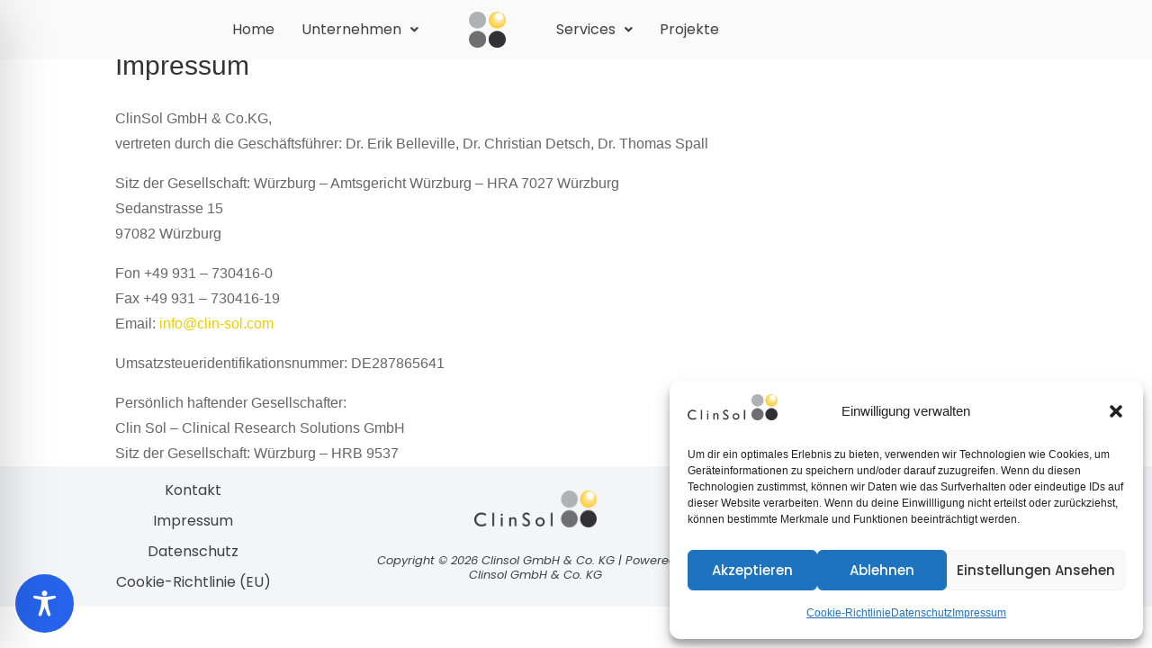

--- FILE ---
content_type: text/css
request_url: https://www.clin-sol.com/wp-content/uploads/elementor/css/post-3537.css?ver=1768378393
body_size: 2844
content:
.elementor-bc-flex-widget .elementor-3537 .elementor-element.elementor-element-938a0e7.elementor-column .elementor-widget-wrap{align-items:center;}.elementor-3537 .elementor-element.elementor-element-938a0e7.elementor-column.elementor-element[data-element_type="column"] > .elementor-widget-wrap.elementor-element-populated{align-content:center;align-items:center;}.elementor-bc-flex-widget .elementor-3537 .elementor-element.elementor-element-1382649.elementor-column .elementor-widget-wrap{align-items:center;}.elementor-3537 .elementor-element.elementor-element-1382649.elementor-column.elementor-element[data-element_type="column"] > .elementor-widget-wrap.elementor-element-populated{align-content:center;align-items:center;}.elementor-widget-navigation-menu .menu-item a.hfe-menu-item.elementor-button{background-color:var( --e-global-color-accent );font-family:var( --e-global-typography-accent-font-family ), Sans-serif;font-size:var( --e-global-typography-accent-font-size );font-weight:var( --e-global-typography-accent-font-weight );text-transform:var( --e-global-typography-accent-text-transform );font-style:var( --e-global-typography-accent-font-style );text-decoration:var( --e-global-typography-accent-text-decoration );line-height:var( --e-global-typography-accent-line-height );letter-spacing:var( --e-global-typography-accent-letter-spacing );}.elementor-widget-navigation-menu .menu-item a.hfe-menu-item.elementor-button:hover{background-color:var( --e-global-color-accent );}.elementor-widget-navigation-menu a.hfe-menu-item, .elementor-widget-navigation-menu a.hfe-sub-menu-item{font-family:var( --e-global-typography-primary-font-family ), Sans-serif;font-size:var( --e-global-typography-primary-font-size );font-weight:var( --e-global-typography-primary-font-weight );text-transform:var( --e-global-typography-primary-text-transform );font-style:var( --e-global-typography-primary-font-style );text-decoration:var( --e-global-typography-primary-text-decoration );line-height:var( --e-global-typography-primary-line-height );letter-spacing:var( --e-global-typography-primary-letter-spacing );}.elementor-widget-navigation-menu .menu-item a.hfe-menu-item, .elementor-widget-navigation-menu .sub-menu a.hfe-sub-menu-item{color:var( --e-global-color-text );}.elementor-widget-navigation-menu .menu-item a.hfe-menu-item:hover,
								.elementor-widget-navigation-menu .sub-menu a.hfe-sub-menu-item:hover,
								.elementor-widget-navigation-menu .menu-item.current-menu-item a.hfe-menu-item,
								.elementor-widget-navigation-menu .menu-item a.hfe-menu-item.highlighted,
								.elementor-widget-navigation-menu .menu-item a.hfe-menu-item:focus{color:var( --e-global-color-accent );}.elementor-widget-navigation-menu .hfe-nav-menu-layout:not(.hfe-pointer__framed) .menu-item.parent a.hfe-menu-item:before,
								.elementor-widget-navigation-menu .hfe-nav-menu-layout:not(.hfe-pointer__framed) .menu-item.parent a.hfe-menu-item:after{background-color:var( --e-global-color-accent );}.elementor-widget-navigation-menu .hfe-nav-menu-layout:not(.hfe-pointer__framed) .menu-item.parent .sub-menu .hfe-has-submenu-container a:after{background-color:var( --e-global-color-accent );}.elementor-widget-navigation-menu .hfe-pointer__framed .menu-item.parent a.hfe-menu-item:before,
								.elementor-widget-navigation-menu .hfe-pointer__framed .menu-item.parent a.hfe-menu-item:after{border-color:var( --e-global-color-accent );}
							.elementor-widget-navigation-menu .sub-menu li a.hfe-sub-menu-item,
							.elementor-widget-navigation-menu nav.hfe-dropdown li a.hfe-sub-menu-item,
							.elementor-widget-navigation-menu nav.hfe-dropdown li a.hfe-menu-item,
							.elementor-widget-navigation-menu nav.hfe-dropdown-expandible li a.hfe-menu-item,
							.elementor-widget-navigation-menu nav.hfe-dropdown-expandible li a.hfe-sub-menu-item{font-family:var( --e-global-typography-accent-font-family ), Sans-serif;font-size:var( --e-global-typography-accent-font-size );font-weight:var( --e-global-typography-accent-font-weight );text-transform:var( --e-global-typography-accent-text-transform );font-style:var( --e-global-typography-accent-font-style );text-decoration:var( --e-global-typography-accent-text-decoration );line-height:var( --e-global-typography-accent-line-height );letter-spacing:var( --e-global-typography-accent-letter-spacing );}.elementor-3537 .elementor-element.elementor-element-f4aebcd .menu-item a.hfe-menu-item{padding-left:15px;padding-right:15px;}.elementor-3537 .elementor-element.elementor-element-f4aebcd .menu-item a.hfe-sub-menu-item{padding-left:calc( 15px + 20px );padding-right:15px;}.elementor-3537 .elementor-element.elementor-element-f4aebcd .hfe-nav-menu__layout-vertical .menu-item ul ul a.hfe-sub-menu-item{padding-left:calc( 15px + 40px );padding-right:15px;}.elementor-3537 .elementor-element.elementor-element-f4aebcd .hfe-nav-menu__layout-vertical .menu-item ul ul ul a.hfe-sub-menu-item{padding-left:calc( 15px + 60px );padding-right:15px;}.elementor-3537 .elementor-element.elementor-element-f4aebcd .hfe-nav-menu__layout-vertical .menu-item ul ul ul ul a.hfe-sub-menu-item{padding-left:calc( 15px + 80px );padding-right:15px;}.elementor-3537 .elementor-element.elementor-element-f4aebcd .menu-item a.hfe-menu-item, .elementor-3537 .elementor-element.elementor-element-f4aebcd .menu-item a.hfe-sub-menu-item{padding-top:15px;padding-bottom:15px;}.elementor-3537 .elementor-element.elementor-element-f4aebcd ul.sub-menu{width:220px;}.elementor-3537 .elementor-element.elementor-element-f4aebcd .sub-menu a.hfe-sub-menu-item,
						 .elementor-3537 .elementor-element.elementor-element-f4aebcd nav.hfe-dropdown li a.hfe-menu-item,
						 .elementor-3537 .elementor-element.elementor-element-f4aebcd nav.hfe-dropdown li a.hfe-sub-menu-item,
						 .elementor-3537 .elementor-element.elementor-element-f4aebcd nav.hfe-dropdown-expandible li a.hfe-menu-item,
						 .elementor-3537 .elementor-element.elementor-element-f4aebcd nav.hfe-dropdown-expandible li a.hfe-sub-menu-item{padding-top:15px;padding-bottom:15px;}.elementor-3537 .elementor-element.elementor-element-f4aebcd .hfe-nav-menu__toggle{margin:0 auto;}.elementor-3537 .elementor-element.elementor-element-f4aebcd a.hfe-menu-item, .elementor-3537 .elementor-element.elementor-element-f4aebcd a.hfe-sub-menu-item{font-family:var( --e-global-typography-accent-font-family ), Sans-serif;font-size:var( --e-global-typography-accent-font-size );font-weight:var( --e-global-typography-accent-font-weight );text-transform:var( --e-global-typography-accent-text-transform );font-style:var( --e-global-typography-accent-font-style );text-decoration:var( --e-global-typography-accent-text-decoration );line-height:var( --e-global-typography-accent-line-height );letter-spacing:var( --e-global-typography-accent-letter-spacing );}.elementor-3537 .elementor-element.elementor-element-f4aebcd .menu-item a.hfe-menu-item, .elementor-3537 .elementor-element.elementor-element-f4aebcd .sub-menu a.hfe-sub-menu-item{color:var( --e-global-color-primary );}.elementor-3537 .elementor-element.elementor-element-f4aebcd .sub-menu,
								.elementor-3537 .elementor-element.elementor-element-f4aebcd nav.hfe-dropdown,
								.elementor-3537 .elementor-element.elementor-element-f4aebcd nav.hfe-dropdown-expandible,
								.elementor-3537 .elementor-element.elementor-element-f4aebcd nav.hfe-dropdown .menu-item a.hfe-menu-item,
								.elementor-3537 .elementor-element.elementor-element-f4aebcd nav.hfe-dropdown .menu-item a.hfe-sub-menu-item{background-color:#fff;}.elementor-3537 .elementor-element.elementor-element-f4aebcd .sub-menu li.menu-item:not(:last-child),
						.elementor-3537 .elementor-element.elementor-element-f4aebcd nav.hfe-dropdown li.menu-item:not(:last-child),
						.elementor-3537 .elementor-element.elementor-element-f4aebcd nav.hfe-dropdown-expandible li.menu-item:not(:last-child){border-bottom-style:solid;border-bottom-color:#c4c4c4;border-bottom-width:1px;}.elementor-bc-flex-widget .elementor-3537 .elementor-element.elementor-element-e8fe15b.elementor-column .elementor-widget-wrap{align-items:center;}.elementor-3537 .elementor-element.elementor-element-e8fe15b.elementor-column.elementor-element[data-element_type="column"] > .elementor-widget-wrap.elementor-element-populated{align-content:center;align-items:center;}.elementor-widget-image .widget-image-caption{color:var( --e-global-color-text );font-family:var( --e-global-typography-text-font-family ), Sans-serif;font-size:var( --e-global-typography-text-font-size );font-weight:var( --e-global-typography-text-font-weight );text-transform:var( --e-global-typography-text-text-transform );font-style:var( --e-global-typography-text-font-style );text-decoration:var( --e-global-typography-text-text-decoration );line-height:var( --e-global-typography-text-line-height );letter-spacing:var( --e-global-typography-text-letter-spacing );}.elementor-3537 .elementor-element.elementor-element-f8c2506 img{max-width:49%;}.elementor-bc-flex-widget .elementor-3537 .elementor-element.elementor-element-8b69872.elementor-column .elementor-widget-wrap{align-items:center;}.elementor-3537 .elementor-element.elementor-element-8b69872.elementor-column.elementor-element[data-element_type="column"] > .elementor-widget-wrap.elementor-element-populated{align-content:center;align-items:center;}.elementor-3537 .elementor-element.elementor-element-4de3b61 .menu-item a.hfe-menu-item{padding-left:15px;padding-right:15px;}.elementor-3537 .elementor-element.elementor-element-4de3b61 .menu-item a.hfe-sub-menu-item{padding-left:calc( 15px + 20px );padding-right:15px;}.elementor-3537 .elementor-element.elementor-element-4de3b61 .hfe-nav-menu__layout-vertical .menu-item ul ul a.hfe-sub-menu-item{padding-left:calc( 15px + 40px );padding-right:15px;}.elementor-3537 .elementor-element.elementor-element-4de3b61 .hfe-nav-menu__layout-vertical .menu-item ul ul ul a.hfe-sub-menu-item{padding-left:calc( 15px + 60px );padding-right:15px;}.elementor-3537 .elementor-element.elementor-element-4de3b61 .hfe-nav-menu__layout-vertical .menu-item ul ul ul ul a.hfe-sub-menu-item{padding-left:calc( 15px + 80px );padding-right:15px;}.elementor-3537 .elementor-element.elementor-element-4de3b61 .menu-item a.hfe-menu-item, .elementor-3537 .elementor-element.elementor-element-4de3b61 .menu-item a.hfe-sub-menu-item{padding-top:15px;padding-bottom:15px;}.elementor-3537 .elementor-element.elementor-element-4de3b61 ul.sub-menu{width:220px;}.elementor-3537 .elementor-element.elementor-element-4de3b61 .sub-menu a.hfe-sub-menu-item,
						 .elementor-3537 .elementor-element.elementor-element-4de3b61 nav.hfe-dropdown li a.hfe-menu-item,
						 .elementor-3537 .elementor-element.elementor-element-4de3b61 nav.hfe-dropdown li a.hfe-sub-menu-item,
						 .elementor-3537 .elementor-element.elementor-element-4de3b61 nav.hfe-dropdown-expandible li a.hfe-menu-item,
						 .elementor-3537 .elementor-element.elementor-element-4de3b61 nav.hfe-dropdown-expandible li a.hfe-sub-menu-item{padding-top:15px;padding-bottom:15px;}.elementor-3537 .elementor-element.elementor-element-4de3b61 .hfe-nav-menu__toggle{margin:0 auto;}.elementor-3537 .elementor-element.elementor-element-4de3b61 a.hfe-menu-item, .elementor-3537 .elementor-element.elementor-element-4de3b61 a.hfe-sub-menu-item{font-family:var( --e-global-typography-accent-font-family ), Sans-serif;font-size:var( --e-global-typography-accent-font-size );font-weight:var( --e-global-typography-accent-font-weight );text-transform:var( --e-global-typography-accent-text-transform );font-style:var( --e-global-typography-accent-font-style );text-decoration:var( --e-global-typography-accent-text-decoration );line-height:var( --e-global-typography-accent-line-height );letter-spacing:var( --e-global-typography-accent-letter-spacing );}.elementor-3537 .elementor-element.elementor-element-4de3b61 .menu-item a.hfe-menu-item, .elementor-3537 .elementor-element.elementor-element-4de3b61 .sub-menu a.hfe-sub-menu-item{color:var( --e-global-color-primary );}.elementor-3537 .elementor-element.elementor-element-4de3b61 .sub-menu,
								.elementor-3537 .elementor-element.elementor-element-4de3b61 nav.hfe-dropdown,
								.elementor-3537 .elementor-element.elementor-element-4de3b61 nav.hfe-dropdown-expandible,
								.elementor-3537 .elementor-element.elementor-element-4de3b61 nav.hfe-dropdown .menu-item a.hfe-menu-item,
								.elementor-3537 .elementor-element.elementor-element-4de3b61 nav.hfe-dropdown .menu-item a.hfe-sub-menu-item{background-color:#fff;}.elementor-3537 .elementor-element.elementor-element-4de3b61 .sub-menu li.menu-item:not(:last-child),
						.elementor-3537 .elementor-element.elementor-element-4de3b61 nav.hfe-dropdown li.menu-item:not(:last-child),
						.elementor-3537 .elementor-element.elementor-element-4de3b61 nav.hfe-dropdown-expandible li.menu-item:not(:last-child){border-bottom-style:solid;border-bottom-color:#c4c4c4;border-bottom-width:1px;}.elementor-bc-flex-widget .elementor-3537 .elementor-element.elementor-element-c8bca77.elementor-column .elementor-widget-wrap{align-items:center;}.elementor-3537 .elementor-element.elementor-element-c8bca77.elementor-column.elementor-element[data-element_type="column"] > .elementor-widget-wrap.elementor-element-populated{align-content:center;align-items:center;}.elementor-3537 .elementor-element.elementor-element-c8bca77.elementor-column > .elementor-widget-wrap{justify-content:center;}.elementor-3537 .elementor-element.elementor-element-c8bca77 > .elementor-widget-wrap > .elementor-widget:not(.elementor-widget__width-auto):not(.elementor-widget__width-initial):not(:last-child):not(.elementor-absolute){margin-block-end:0px;}.elementor-widget-hfe-search-button input[type="search"].hfe-search-form__input,.elementor-widget-hfe-search-button .hfe-search-icon-toggle{font-family:var( --e-global-typography-primary-font-family ), Sans-serif;font-size:var( --e-global-typography-primary-font-size );font-weight:var( --e-global-typography-primary-font-weight );text-transform:var( --e-global-typography-primary-text-transform );font-style:var( --e-global-typography-primary-font-style );text-decoration:var( --e-global-typography-primary-text-decoration );line-height:var( --e-global-typography-primary-line-height );letter-spacing:var( --e-global-typography-primary-letter-spacing );}.elementor-widget-hfe-search-button .hfe-search-form__input{color:var( --e-global-color-text );}.elementor-widget-hfe-search-button .hfe-search-form__input::placeholder{color:var( --e-global-color-text );}.elementor-widget-hfe-search-button .hfe-search-form__container, .elementor-widget-hfe-search-button .hfe-search-icon-toggle .hfe-search-form__input,.elementor-widget-hfe-search-button .hfe-input-focus .hfe-search-icon-toggle .hfe-search-form__input{border-color:var( --e-global-color-primary );}.elementor-widget-hfe-search-button .hfe-search-form__input:focus::placeholder{color:var( --e-global-color-text );}.elementor-widget-hfe-search-button .hfe-search-form__container button#clear-with-button,
					.elementor-widget-hfe-search-button .hfe-search-form__container button#clear,
					.elementor-widget-hfe-search-button .hfe-search-icon-toggle button#clear{color:var( --e-global-color-text );}.elementor-3537 .elementor-element.elementor-element-aa1fa56 .hfe-search-form__container{min-height:6px;}.elementor-3537 .elementor-element.elementor-element-aa1fa56 .hfe-search-submit{min-width:6px;background-color:#818a91;font-size:20px;}.elementor-3537 .elementor-element.elementor-element-aa1fa56 .hfe-search-form__input{padding-left:calc(6px / 5);padding-right:calc(6px / 5);}.elementor-3537 .elementor-element.elementor-element-aa1fa56 .hfe-search-form__container .hfe-search-submit{width:70px;}.elementor-3537 .elementor-element.elementor-element-aa1fa56 .hfe-close-icon-yes button#clear_with_button{right:70px;}.elementor-3537 .elementor-element.elementor-element-aa1fa56 .hfe-search-form__container button#clear i:before,
					.elementor-3537 .elementor-element.elementor-element-aa1fa56 .hfe-search-icon-toggle button#clear i:before,
				.elementor-3537 .elementor-element.elementor-element-aa1fa56 .hfe-search-form__container button#clear-with-button i:before{font-size:15px;}.elementor-3537 .elementor-element.elementor-element-aa1fa56 input[type="search"].hfe-search-form__input,.elementor-3537 .elementor-element.elementor-element-aa1fa56 .hfe-search-icon-toggle{font-family:var( --e-global-typography-text-font-family ), Sans-serif;font-size:var( --e-global-typography-text-font-size );font-weight:var( --e-global-typography-text-font-weight );text-transform:var( --e-global-typography-text-text-transform );font-style:var( --e-global-typography-text-font-style );text-decoration:var( --e-global-typography-text-text-decoration );line-height:var( --e-global-typography-text-line-height );letter-spacing:var( --e-global-typography-text-letter-spacing );}.elementor-3537 .elementor-element.elementor-element-aa1fa56 .hfe-search-form__input::placeholder{color:#7A7A7A6B;}.elementor-3537 .elementor-element.elementor-element-aa1fa56 .hfe-search-form__input, .elementor-3537 .elementor-element.elementor-element-aa1fa56 .hfe-input-focus .hfe-search-icon-toggle .hfe-search-form__input{background-color:#ededed;}.elementor-3537 .elementor-element.elementor-element-aa1fa56 .hfe-search-icon-toggle .hfe-search-form__input{background-color:transparent;}.elementor-3537 .elementor-element.elementor-element-aa1fa56 .hfe-search-form__container ,.elementor-3537 .elementor-element.elementor-element-aa1fa56 .hfe-search-icon-toggle .hfe-search-form__input,.elementor-3537 .elementor-element.elementor-element-aa1fa56 .hfe-input-focus .hfe-search-icon-toggle .hfe-search-form__input{border-style:none;}.elementor-3537 .elementor-element.elementor-element-aa1fa56 .hfe-search-form__container, .elementor-3537 .elementor-element.elementor-element-aa1fa56 .hfe-search-icon-toggle .hfe-search-form__input,.elementor-3537 .elementor-element.elementor-element-aa1fa56 .hfe-input-focus .hfe-search-icon-toggle .hfe-search-form__input{border-radius:3px;}.elementor-3537 .elementor-element.elementor-element-aa1fa56 button.hfe-search-submit{color:#fff;}.elementor-3537 .elementor-element.elementor-element-aa1fa56 .hfe-search-submit:hover{color:var( --e-global-color-secondary );}.elementor-3537 .elementor-element.elementor-element-aa1fa56 .hfe-search-form__container button#clear-with-button,
					.elementor-3537 .elementor-element.elementor-element-aa1fa56 .hfe-search-form__container button#clear,
					.elementor-3537 .elementor-element.elementor-element-aa1fa56 .hfe-search-icon-toggle button#clear{color:#7a7a7a;}.elementor-3537 .elementor-element.elementor-element-699fd71{margin-top:60px;margin-bottom:60px;}.elementor-bc-flex-widget .elementor-3537 .elementor-element.elementor-element-79e18f3.elementor-column .elementor-widget-wrap{align-items:center;}.elementor-3537 .elementor-element.elementor-element-79e18f3.elementor-column.elementor-element[data-element_type="column"] > .elementor-widget-wrap.elementor-element-populated{align-content:center;align-items:center;}.elementor-3537 .elementor-element.elementor-element-4f53f46 img{max-width:49%;}.elementor-bc-flex-widget .elementor-3537 .elementor-element.elementor-element-8fbda14.elementor-column .elementor-widget-wrap{align-items:center;}.elementor-3537 .elementor-element.elementor-element-8fbda14.elementor-column.elementor-element[data-element_type="column"] > .elementor-widget-wrap.elementor-element-populated{align-content:center;align-items:center;}.elementor-3537 .elementor-element.elementor-element-4979928 .hfe-nav-menu__toggle,
						.elementor-3537 .elementor-element.elementor-element-4979928 .hfe-nav-menu-icon{margin:0 auto;justify-content:center;}.elementor-3537 .elementor-element.elementor-element-4979928 li.menu-item a{justify-content:space-between;}.elementor-3537 .elementor-element.elementor-element-4979928 li.hfe-button-wrapper{text-align:space-between;}.elementor-3537 .elementor-element.elementor-element-4979928.hfe-menu-item-flex-end li.hfe-button-wrapper{text-align:right;}.elementor-3537 .elementor-element.elementor-element-4979928 .hfe-flyout-wrapper .hfe-side{width:300px;}.elementor-3537 .elementor-element.elementor-element-4979928 .hfe-flyout-open.left{left:-300px;}.elementor-3537 .elementor-element.elementor-element-4979928 .hfe-flyout-open.right{right:-300px;}.elementor-3537 .elementor-element.elementor-element-4979928 .hfe-flyout-content{padding:30px;background-color:#FFFFFF;}.elementor-3537 .elementor-element.elementor-element-4979928 .menu-item a.hfe-menu-item{padding-left:15px;padding-right:15px;}.elementor-3537 .elementor-element.elementor-element-4979928 .menu-item a.hfe-sub-menu-item{padding-left:calc( 15px + 20px );padding-right:15px;}.elementor-3537 .elementor-element.elementor-element-4979928 .hfe-nav-menu__layout-vertical .menu-item ul ul a.hfe-sub-menu-item{padding-left:calc( 15px + 40px );padding-right:15px;}.elementor-3537 .elementor-element.elementor-element-4979928 .hfe-nav-menu__layout-vertical .menu-item ul ul ul a.hfe-sub-menu-item{padding-left:calc( 15px + 60px );padding-right:15px;}.elementor-3537 .elementor-element.elementor-element-4979928 .hfe-nav-menu__layout-vertical .menu-item ul ul ul ul a.hfe-sub-menu-item{padding-left:calc( 15px + 80px );padding-right:15px;}.elementor-3537 .elementor-element.elementor-element-4979928 .menu-item a.hfe-menu-item, .elementor-3537 .elementor-element.elementor-element-4979928 .menu-item a.hfe-sub-menu-item{padding-top:15px;padding-bottom:15px;}.elementor-3537 .elementor-element.elementor-element-4979928 .sub-menu a.hfe-sub-menu-item,
						 .elementor-3537 .elementor-element.elementor-element-4979928 nav.hfe-dropdown li a.hfe-menu-item,
						 .elementor-3537 .elementor-element.elementor-element-4979928 nav.hfe-dropdown li a.hfe-sub-menu-item,
						 .elementor-3537 .elementor-element.elementor-element-4979928 nav.hfe-dropdown-expandible li a.hfe-menu-item,
						 .elementor-3537 .elementor-element.elementor-element-4979928 nav.hfe-dropdown-expandible li a.hfe-sub-menu-item{padding-top:15px;padding-bottom:15px;}.elementor-3537 .elementor-element.elementor-element-4979928 a.hfe-menu-item, .elementor-3537 .elementor-element.elementor-element-4979928 a.hfe-sub-menu-item{font-family:var( --e-global-typography-accent-font-family ), Sans-serif;font-size:var( --e-global-typography-accent-font-size );font-weight:var( --e-global-typography-accent-font-weight );text-transform:var( --e-global-typography-accent-text-transform );font-style:var( --e-global-typography-accent-font-style );text-decoration:var( --e-global-typography-accent-text-decoration );line-height:var( --e-global-typography-accent-line-height );letter-spacing:var( --e-global-typography-accent-letter-spacing );}.elementor-3537 .elementor-element.elementor-element-4979928 .menu-item a.hfe-menu-item, .elementor-3537 .elementor-element.elementor-element-4979928 .sub-menu a.hfe-sub-menu-item{color:var( --e-global-color-primary );}.elementor-3537 .elementor-element.elementor-element-4979928 .sub-menu,
								.elementor-3537 .elementor-element.elementor-element-4979928 nav.hfe-dropdown,
								.elementor-3537 .elementor-element.elementor-element-4979928 nav.hfe-dropdown-expandible,
								.elementor-3537 .elementor-element.elementor-element-4979928 nav.hfe-dropdown .menu-item a.hfe-menu-item,
								.elementor-3537 .elementor-element.elementor-element-4979928 nav.hfe-dropdown .menu-item a.hfe-sub-menu-item{background-color:#fff;}.elementor-3537 .elementor-element.elementor-element-4979928 .sub-menu li.menu-item:not(:last-child),
						.elementor-3537 .elementor-element.elementor-element-4979928 nav.hfe-dropdown li.menu-item:not(:last-child),
						.elementor-3537 .elementor-element.elementor-element-4979928 nav.hfe-dropdown-expandible li.menu-item:not(:last-child){border-bottom-style:solid;border-bottom-color:#c4c4c4;border-bottom-width:1px;}.elementor-3537 .elementor-element.elementor-element-4979928 .hfe-flyout-close{color:#7A7A7A;}.elementor-3537 .elementor-element.elementor-element-4979928 .hfe-flyout-close svg{fill:#7A7A7A;}.elementor-3537 .elementor-element.elementor-element-081c5a1{margin-top:60px;margin-bottom:60px;}.elementor-bc-flex-widget .elementor-3537 .elementor-element.elementor-element-9ba2662.elementor-column .elementor-widget-wrap{align-items:center;}.elementor-3537 .elementor-element.elementor-element-9ba2662.elementor-column.elementor-element[data-element_type="column"] > .elementor-widget-wrap.elementor-element-populated{align-content:center;align-items:center;}.elementor-3537 .elementor-element.elementor-element-904ba7b img{max-width:49%;}.elementor-3537 .elementor-element.elementor-element-a907cec .hfe-nav-menu__toggle,
						.elementor-3537 .elementor-element.elementor-element-a907cec .hfe-nav-menu-icon{margin:0 auto;justify-content:center;}.elementor-3537 .elementor-element.elementor-element-a907cec li.menu-item a{justify-content:space-between;}.elementor-3537 .elementor-element.elementor-element-a907cec li.hfe-button-wrapper{text-align:space-between;}.elementor-3537 .elementor-element.elementor-element-a907cec.hfe-menu-item-flex-end li.hfe-button-wrapper{text-align:right;}.elementor-3537 .elementor-element.elementor-element-a907cec .hfe-flyout-wrapper .hfe-side{width:300px;}.elementor-3537 .elementor-element.elementor-element-a907cec .hfe-flyout-open.left{left:-300px;}.elementor-3537 .elementor-element.elementor-element-a907cec .hfe-flyout-open.right{right:-300px;}.elementor-3537 .elementor-element.elementor-element-a907cec .hfe-flyout-content{padding:30px;background-color:#FFFFFF;}.elementor-3537 .elementor-element.elementor-element-a907cec .menu-item a.hfe-menu-item{padding-left:15px;padding-right:15px;}.elementor-3537 .elementor-element.elementor-element-a907cec .menu-item a.hfe-sub-menu-item{padding-left:calc( 15px + 20px );padding-right:15px;}.elementor-3537 .elementor-element.elementor-element-a907cec .hfe-nav-menu__layout-vertical .menu-item ul ul a.hfe-sub-menu-item{padding-left:calc( 15px + 40px );padding-right:15px;}.elementor-3537 .elementor-element.elementor-element-a907cec .hfe-nav-menu__layout-vertical .menu-item ul ul ul a.hfe-sub-menu-item{padding-left:calc( 15px + 60px );padding-right:15px;}.elementor-3537 .elementor-element.elementor-element-a907cec .hfe-nav-menu__layout-vertical .menu-item ul ul ul ul a.hfe-sub-menu-item{padding-left:calc( 15px + 80px );padding-right:15px;}.elementor-3537 .elementor-element.elementor-element-a907cec .menu-item a.hfe-menu-item, .elementor-3537 .elementor-element.elementor-element-a907cec .menu-item a.hfe-sub-menu-item{padding-top:15px;padding-bottom:15px;}.elementor-3537 .elementor-element.elementor-element-a907cec .sub-menu a.hfe-sub-menu-item,
						 .elementor-3537 .elementor-element.elementor-element-a907cec nav.hfe-dropdown li a.hfe-menu-item,
						 .elementor-3537 .elementor-element.elementor-element-a907cec nav.hfe-dropdown li a.hfe-sub-menu-item,
						 .elementor-3537 .elementor-element.elementor-element-a907cec nav.hfe-dropdown-expandible li a.hfe-menu-item,
						 .elementor-3537 .elementor-element.elementor-element-a907cec nav.hfe-dropdown-expandible li a.hfe-sub-menu-item{padding-top:15px;padding-bottom:15px;}.elementor-3537 .elementor-element.elementor-element-a907cec a.hfe-menu-item, .elementor-3537 .elementor-element.elementor-element-a907cec a.hfe-sub-menu-item{font-family:var( --e-global-typography-accent-font-family ), Sans-serif;font-size:var( --e-global-typography-accent-font-size );font-weight:var( --e-global-typography-accent-font-weight );text-transform:var( --e-global-typography-accent-text-transform );font-style:var( --e-global-typography-accent-font-style );text-decoration:var( --e-global-typography-accent-text-decoration );line-height:var( --e-global-typography-accent-line-height );letter-spacing:var( --e-global-typography-accent-letter-spacing );}.elementor-3537 .elementor-element.elementor-element-a907cec .menu-item a.hfe-menu-item, .elementor-3537 .elementor-element.elementor-element-a907cec .sub-menu a.hfe-sub-menu-item{color:var( --e-global-color-primary );}.elementor-3537 .elementor-element.elementor-element-a907cec .sub-menu,
								.elementor-3537 .elementor-element.elementor-element-a907cec nav.hfe-dropdown,
								.elementor-3537 .elementor-element.elementor-element-a907cec nav.hfe-dropdown-expandible,
								.elementor-3537 .elementor-element.elementor-element-a907cec nav.hfe-dropdown .menu-item a.hfe-menu-item,
								.elementor-3537 .elementor-element.elementor-element-a907cec nav.hfe-dropdown .menu-item a.hfe-sub-menu-item{background-color:#fff;}.elementor-3537 .elementor-element.elementor-element-a907cec .sub-menu li.menu-item:not(:last-child),
						.elementor-3537 .elementor-element.elementor-element-a907cec nav.hfe-dropdown li.menu-item:not(:last-child),
						.elementor-3537 .elementor-element.elementor-element-a907cec nav.hfe-dropdown-expandible li.menu-item:not(:last-child){border-bottom-style:solid;border-bottom-color:#c4c4c4;border-bottom-width:1px;}.elementor-3537 .elementor-element.elementor-element-a907cec .hfe-flyout-close{color:#7A7A7A;}.elementor-3537 .elementor-element.elementor-element-a907cec .hfe-flyout-close svg{fill:#7A7A7A;}@media(max-width:1024px){.elementor-widget-navigation-menu a.hfe-menu-item, .elementor-widget-navigation-menu a.hfe-sub-menu-item{font-size:var( --e-global-typography-primary-font-size );line-height:var( --e-global-typography-primary-line-height );letter-spacing:var( --e-global-typography-primary-letter-spacing );}
							.elementor-widget-navigation-menu .sub-menu li a.hfe-sub-menu-item,
							.elementor-widget-navigation-menu nav.hfe-dropdown li a.hfe-sub-menu-item,
							.elementor-widget-navigation-menu nav.hfe-dropdown li a.hfe-menu-item,
							.elementor-widget-navigation-menu nav.hfe-dropdown-expandible li a.hfe-menu-item,
							.elementor-widget-navigation-menu nav.hfe-dropdown-expandible li a.hfe-sub-menu-item{font-size:var( --e-global-typography-accent-font-size );line-height:var( --e-global-typography-accent-line-height );letter-spacing:var( --e-global-typography-accent-letter-spacing );}.elementor-widget-navigation-menu .menu-item a.hfe-menu-item.elementor-button{font-size:var( --e-global-typography-accent-font-size );line-height:var( --e-global-typography-accent-line-height );letter-spacing:var( --e-global-typography-accent-letter-spacing );}.elementor-3537 .elementor-element.elementor-element-f4aebcd a.hfe-menu-item, .elementor-3537 .elementor-element.elementor-element-f4aebcd a.hfe-sub-menu-item{font-size:var( --e-global-typography-accent-font-size );line-height:var( --e-global-typography-accent-line-height );letter-spacing:var( --e-global-typography-accent-letter-spacing );}.elementor-widget-image .widget-image-caption{font-size:var( --e-global-typography-text-font-size );line-height:var( --e-global-typography-text-line-height );letter-spacing:var( --e-global-typography-text-letter-spacing );}.elementor-3537 .elementor-element.elementor-element-4de3b61 a.hfe-menu-item, .elementor-3537 .elementor-element.elementor-element-4de3b61 a.hfe-sub-menu-item{font-size:var( --e-global-typography-accent-font-size );line-height:var( --e-global-typography-accent-line-height );letter-spacing:var( --e-global-typography-accent-letter-spacing );}.elementor-widget-hfe-search-button input[type="search"].hfe-search-form__input,.elementor-widget-hfe-search-button .hfe-search-icon-toggle{font-size:var( --e-global-typography-primary-font-size );line-height:var( --e-global-typography-primary-line-height );letter-spacing:var( --e-global-typography-primary-letter-spacing );}.elementor-3537 .elementor-element.elementor-element-aa1fa56 input[type="search"].hfe-search-form__input,.elementor-3537 .elementor-element.elementor-element-aa1fa56 .hfe-search-icon-toggle{font-size:var( --e-global-typography-text-font-size );line-height:var( --e-global-typography-text-line-height );letter-spacing:var( --e-global-typography-text-letter-spacing );}.elementor-3537 .elementor-element.elementor-element-699fd71{padding:20px 20px 20px 20px;}.elementor-3537 .elementor-element.elementor-element-4f53f46{width:var( --container-widget-width, 300px );max-width:300px;--container-widget-width:300px;--container-widget-flex-grow:0;}.elementor-3537 .elementor-element.elementor-element-4f53f46 img{max-width:40%;}.elementor-3537 .elementor-element.elementor-element-8fbda14 > .elementor-element-populated{padding:0px 0px 0px 0px;}.elementor-3537 .elementor-element.elementor-element-4979928 .hfe-nav-menu__toggle,
						.elementor-3537 .elementor-element.elementor-element-4979928 .hfe-nav-menu-icon{margin-left:auto;margin-right:0;justify-content:flex-end;}.elementor-3537 .elementor-element.elementor-element-4979928 li.menu-item a{justify-content:center;}.elementor-3537 .elementor-element.elementor-element-4979928 li.hfe-button-wrapper{text-align:center;}.elementor-3537 .elementor-element.elementor-element-4979928.hfe-menu-item-flex-end li.hfe-button-wrapper{text-align:right;}.elementor-3537 .elementor-element.elementor-element-4979928 .hfe-flyout-content{padding:50px;}.elementor-3537 .elementor-element.elementor-element-4979928 .menu-item a.hfe-menu-item{padding-left:0px;padding-right:0px;}.elementor-3537 .elementor-element.elementor-element-4979928 .menu-item a.hfe-sub-menu-item{padding-left:calc( 0px + 20px );padding-right:0px;}.elementor-3537 .elementor-element.elementor-element-4979928 .hfe-nav-menu__layout-vertical .menu-item ul ul a.hfe-sub-menu-item{padding-left:calc( 0px + 40px );padding-right:0px;}.elementor-3537 .elementor-element.elementor-element-4979928 .hfe-nav-menu__layout-vertical .menu-item ul ul ul a.hfe-sub-menu-item{padding-left:calc( 0px + 60px );padding-right:0px;}.elementor-3537 .elementor-element.elementor-element-4979928 .hfe-nav-menu__layout-vertical .menu-item ul ul ul ul a.hfe-sub-menu-item{padding-left:calc( 0px + 80px );padding-right:0px;}.elementor-3537 .elementor-element.elementor-element-4979928{width:var( --container-widget-width, 10px );max-width:10px;--container-widget-width:10px;--container-widget-flex-grow:0;align-self:center;}.elementor-3537 .elementor-element.elementor-element-4979928 > .elementor-widget-container{padding:0px 0px 0px 0px;}.elementor-3537 .elementor-element.elementor-element-4979928 a.hfe-menu-item, .elementor-3537 .elementor-element.elementor-element-4979928 a.hfe-sub-menu-item{font-size:var( --e-global-typography-accent-font-size );line-height:var( --e-global-typography-accent-line-height );letter-spacing:var( --e-global-typography-accent-letter-spacing );}.elementor-3537 .elementor-element.elementor-element-081c5a1{padding:20px 20px 20px 20px;}.elementor-3537 .elementor-element.elementor-element-904ba7b{width:var( --container-widget-width, 300px );max-width:300px;--container-widget-width:300px;--container-widget-flex-grow:0;}.elementor-3537 .elementor-element.elementor-element-904ba7b img{max-width:40%;}.elementor-3537 .elementor-element.elementor-element-a907cec .hfe-nav-menu__toggle,
						.elementor-3537 .elementor-element.elementor-element-a907cec .hfe-nav-menu-icon{margin-left:auto;margin-right:0;justify-content:flex-end;}.elementor-3537 .elementor-element.elementor-element-a907cec li.menu-item a{justify-content:center;}.elementor-3537 .elementor-element.elementor-element-a907cec li.hfe-button-wrapper{text-align:center;}.elementor-3537 .elementor-element.elementor-element-a907cec.hfe-menu-item-flex-end li.hfe-button-wrapper{text-align:right;}.elementor-3537 .elementor-element.elementor-element-a907cec .hfe-flyout-content{padding:50px;}.elementor-3537 .elementor-element.elementor-element-a907cec .menu-item a.hfe-menu-item{padding-left:0px;padding-right:0px;}.elementor-3537 .elementor-element.elementor-element-a907cec .menu-item a.hfe-sub-menu-item{padding-left:calc( 0px + 20px );padding-right:0px;}.elementor-3537 .elementor-element.elementor-element-a907cec .hfe-nav-menu__layout-vertical .menu-item ul ul a.hfe-sub-menu-item{padding-left:calc( 0px + 40px );padding-right:0px;}.elementor-3537 .elementor-element.elementor-element-a907cec .hfe-nav-menu__layout-vertical .menu-item ul ul ul a.hfe-sub-menu-item{padding-left:calc( 0px + 60px );padding-right:0px;}.elementor-3537 .elementor-element.elementor-element-a907cec .hfe-nav-menu__layout-vertical .menu-item ul ul ul ul a.hfe-sub-menu-item{padding-left:calc( 0px + 80px );padding-right:0px;}.elementor-3537 .elementor-element.elementor-element-a907cec{width:var( --container-widget-width, 10px );max-width:10px;--container-widget-width:10px;--container-widget-flex-grow:0;align-self:center;}.elementor-3537 .elementor-element.elementor-element-a907cec > .elementor-widget-container{padding:0px 0px 0px 0px;}.elementor-3537 .elementor-element.elementor-element-a907cec a.hfe-menu-item, .elementor-3537 .elementor-element.elementor-element-a907cec a.hfe-sub-menu-item{font-size:var( --e-global-typography-accent-font-size );line-height:var( --e-global-typography-accent-line-height );letter-spacing:var( --e-global-typography-accent-letter-spacing );}}@media(max-width:767px){.elementor-widget-navigation-menu a.hfe-menu-item, .elementor-widget-navigation-menu a.hfe-sub-menu-item{font-size:var( --e-global-typography-primary-font-size );line-height:var( --e-global-typography-primary-line-height );letter-spacing:var( --e-global-typography-primary-letter-spacing );}
							.elementor-widget-navigation-menu .sub-menu li a.hfe-sub-menu-item,
							.elementor-widget-navigation-menu nav.hfe-dropdown li a.hfe-sub-menu-item,
							.elementor-widget-navigation-menu nav.hfe-dropdown li a.hfe-menu-item,
							.elementor-widget-navigation-menu nav.hfe-dropdown-expandible li a.hfe-menu-item,
							.elementor-widget-navigation-menu nav.hfe-dropdown-expandible li a.hfe-sub-menu-item{font-size:var( --e-global-typography-accent-font-size );line-height:var( --e-global-typography-accent-line-height );letter-spacing:var( --e-global-typography-accent-letter-spacing );}.elementor-widget-navigation-menu .menu-item a.hfe-menu-item.elementor-button{font-size:var( --e-global-typography-accent-font-size );line-height:var( --e-global-typography-accent-line-height );letter-spacing:var( --e-global-typography-accent-letter-spacing );}.elementor-3537 .elementor-element.elementor-element-f4aebcd a.hfe-menu-item, .elementor-3537 .elementor-element.elementor-element-f4aebcd a.hfe-sub-menu-item{font-size:var( --e-global-typography-accent-font-size );line-height:var( --e-global-typography-accent-line-height );letter-spacing:var( --e-global-typography-accent-letter-spacing );}.elementor-widget-image .widget-image-caption{font-size:var( --e-global-typography-text-font-size );line-height:var( --e-global-typography-text-line-height );letter-spacing:var( --e-global-typography-text-letter-spacing );}.elementor-3537 .elementor-element.elementor-element-4de3b61 a.hfe-menu-item, .elementor-3537 .elementor-element.elementor-element-4de3b61 a.hfe-sub-menu-item{font-size:var( --e-global-typography-accent-font-size );line-height:var( --e-global-typography-accent-line-height );letter-spacing:var( --e-global-typography-accent-letter-spacing );}.elementor-widget-hfe-search-button input[type="search"].hfe-search-form__input,.elementor-widget-hfe-search-button .hfe-search-icon-toggle{font-size:var( --e-global-typography-primary-font-size );line-height:var( --e-global-typography-primary-line-height );letter-spacing:var( --e-global-typography-primary-letter-spacing );}.elementor-3537 .elementor-element.elementor-element-aa1fa56 input[type="search"].hfe-search-form__input,.elementor-3537 .elementor-element.elementor-element-aa1fa56 .hfe-search-icon-toggle{font-size:var( --e-global-typography-text-font-size );line-height:var( --e-global-typography-text-line-height );letter-spacing:var( --e-global-typography-text-letter-spacing );}.elementor-3537 .elementor-element.elementor-element-699fd71{margin-top:13px;margin-bottom:13px;padding:0px 0px 0px 0px;}.elementor-3537 .elementor-element.elementor-element-79e18f3.elementor-column > .elementor-widget-wrap{justify-content:center;}.elementor-3537 .elementor-element.elementor-element-4f53f46{--container-widget-width:179px;--container-widget-flex-grow:0;width:var( --container-widget-width, 179px );max-width:179px;}.elementor-3537 .elementor-element.elementor-element-8fbda14{width:100%;}.elementor-3537 .elementor-element.elementor-element-8fbda14.elementor-column > .elementor-widget-wrap{justify-content:center;}.elementor-3537 .elementor-element.elementor-element-4979928 > .elementor-widget-container{margin:0px 0px 0px 0px;}.elementor-3537 .elementor-element.elementor-element-4979928{--container-widget-width:471px;--container-widget-flex-grow:0;width:var( --container-widget-width, 471px );max-width:471px;}.elementor-3537 .elementor-element.elementor-element-4979928 a.hfe-menu-item, .elementor-3537 .elementor-element.elementor-element-4979928 a.hfe-sub-menu-item{font-size:var( --e-global-typography-accent-font-size );line-height:var( --e-global-typography-accent-line-height );letter-spacing:var( --e-global-typography-accent-letter-spacing );}.elementor-3537 .elementor-element.elementor-element-081c5a1{margin-top:13px;margin-bottom:13px;padding:0px 0px 0px 0px;}.elementor-3537 .elementor-element.elementor-element-9ba2662{width:50%;}.elementor-3537 .elementor-element.elementor-element-9ba2662.elementor-column > .elementor-widget-wrap{justify-content:center;}.elementor-3537 .elementor-element.elementor-element-904ba7b{--container-widget-width:179px;--container-widget-flex-grow:0;width:var( --container-widget-width, 179px );max-width:179px;}.elementor-3537 .elementor-element.elementor-element-84d8a5f{width:50%;}.elementor-bc-flex-widget .elementor-3537 .elementor-element.elementor-element-84d8a5f.elementor-column .elementor-widget-wrap{align-items:center;}.elementor-3537 .elementor-element.elementor-element-84d8a5f.elementor-column.elementor-element[data-element_type="column"] > .elementor-widget-wrap.elementor-element-populated{align-content:center;align-items:center;}.elementor-3537 .elementor-element.elementor-element-84d8a5f.elementor-column > .elementor-widget-wrap{justify-content:flex-end;}.elementor-3537 .elementor-element.elementor-element-a907cec > .elementor-widget-container{margin:0px 0px 0px 0px;}.elementor-3537 .elementor-element.elementor-element-a907cec{--container-widget-width:471px;--container-widget-flex-grow:0;width:var( --container-widget-width, 471px );max-width:471px;}.elementor-3537 .elementor-element.elementor-element-a907cec a.hfe-menu-item, .elementor-3537 .elementor-element.elementor-element-a907cec a.hfe-sub-menu-item{font-size:var( --e-global-typography-accent-font-size );line-height:var( --e-global-typography-accent-line-height );letter-spacing:var( --e-global-typography-accent-letter-spacing );}}@media(min-width:768px){.elementor-3537 .elementor-element.elementor-element-938a0e7{width:5%;}.elementor-3537 .elementor-element.elementor-element-1382649{width:38%;}.elementor-3537 .elementor-element.elementor-element-e8fe15b{width:8.979%;}.elementor-3537 .elementor-element.elementor-element-8b69872{width:25.805%;}.elementor-3537 .elementor-element.elementor-element-c8bca77{width:22.216%;}}@media(max-width:1024px) and (min-width:768px){.elementor-3537 .elementor-element.elementor-element-79e18f3{width:90%;}.elementor-3537 .elementor-element.elementor-element-8fbda14{width:10%;}.elementor-3537 .elementor-element.elementor-element-9ba2662{width:90%;}}

--- FILE ---
content_type: text/css
request_url: https://www.clin-sol.com/wp-content/uploads/elementor/css/post-3585.css?ver=1768378393
body_size: 1676
content:
.elementor-3585 .elementor-element.elementor-element-6dedd53:not(.elementor-motion-effects-element-type-background), .elementor-3585 .elementor-element.elementor-element-6dedd53 > .elementor-motion-effects-container > .elementor-motion-effects-layer{background-color:var( --e-global-color-secondary );}.elementor-3585 .elementor-element.elementor-element-6dedd53{transition:background 0.3s, border 0.3s, border-radius 0.3s, box-shadow 0.3s;margin-top:0px;margin-bottom:0px;padding:0px 0px 0px 25px;}.elementor-3585 .elementor-element.elementor-element-6dedd53 > .elementor-background-overlay{transition:background 0.3s, border-radius 0.3s, opacity 0.3s;}.elementor-bc-flex-widget .elementor-3585 .elementor-element.elementor-element-0fe8022.elementor-column .elementor-widget-wrap{align-items:center;}.elementor-3585 .elementor-element.elementor-element-0fe8022.elementor-column.elementor-element[data-element_type="column"] > .elementor-widget-wrap.elementor-element-populated{align-content:center;align-items:center;}.elementor-widget-navigation-menu .menu-item a.hfe-menu-item.elementor-button{background-color:var( --e-global-color-accent );font-family:var( --e-global-typography-accent-font-family ), Sans-serif;font-size:var( --e-global-typography-accent-font-size );font-weight:var( --e-global-typography-accent-font-weight );text-transform:var( --e-global-typography-accent-text-transform );font-style:var( --e-global-typography-accent-font-style );text-decoration:var( --e-global-typography-accent-text-decoration );line-height:var( --e-global-typography-accent-line-height );letter-spacing:var( --e-global-typography-accent-letter-spacing );}.elementor-widget-navigation-menu .menu-item a.hfe-menu-item.elementor-button:hover{background-color:var( --e-global-color-accent );}.elementor-widget-navigation-menu a.hfe-menu-item, .elementor-widget-navigation-menu a.hfe-sub-menu-item{font-family:var( --e-global-typography-primary-font-family ), Sans-serif;font-size:var( --e-global-typography-primary-font-size );font-weight:var( --e-global-typography-primary-font-weight );text-transform:var( --e-global-typography-primary-text-transform );font-style:var( --e-global-typography-primary-font-style );text-decoration:var( --e-global-typography-primary-text-decoration );line-height:var( --e-global-typography-primary-line-height );letter-spacing:var( --e-global-typography-primary-letter-spacing );}.elementor-widget-navigation-menu .menu-item a.hfe-menu-item, .elementor-widget-navigation-menu .sub-menu a.hfe-sub-menu-item{color:var( --e-global-color-text );}.elementor-widget-navigation-menu .menu-item a.hfe-menu-item:hover,
								.elementor-widget-navigation-menu .sub-menu a.hfe-sub-menu-item:hover,
								.elementor-widget-navigation-menu .menu-item.current-menu-item a.hfe-menu-item,
								.elementor-widget-navigation-menu .menu-item a.hfe-menu-item.highlighted,
								.elementor-widget-navigation-menu .menu-item a.hfe-menu-item:focus{color:var( --e-global-color-accent );}.elementor-widget-navigation-menu .hfe-nav-menu-layout:not(.hfe-pointer__framed) .menu-item.parent a.hfe-menu-item:before,
								.elementor-widget-navigation-menu .hfe-nav-menu-layout:not(.hfe-pointer__framed) .menu-item.parent a.hfe-menu-item:after{background-color:var( --e-global-color-accent );}.elementor-widget-navigation-menu .hfe-nav-menu-layout:not(.hfe-pointer__framed) .menu-item.parent .sub-menu .hfe-has-submenu-container a:after{background-color:var( --e-global-color-accent );}.elementor-widget-navigation-menu .hfe-pointer__framed .menu-item.parent a.hfe-menu-item:before,
								.elementor-widget-navigation-menu .hfe-pointer__framed .menu-item.parent a.hfe-menu-item:after{border-color:var( --e-global-color-accent );}
							.elementor-widget-navigation-menu .sub-menu li a.hfe-sub-menu-item,
							.elementor-widget-navigation-menu nav.hfe-dropdown li a.hfe-sub-menu-item,
							.elementor-widget-navigation-menu nav.hfe-dropdown li a.hfe-menu-item,
							.elementor-widget-navigation-menu nav.hfe-dropdown-expandible li a.hfe-menu-item,
							.elementor-widget-navigation-menu nav.hfe-dropdown-expandible li a.hfe-sub-menu-item{font-family:var( --e-global-typography-accent-font-family ), Sans-serif;font-size:var( --e-global-typography-accent-font-size );font-weight:var( --e-global-typography-accent-font-weight );text-transform:var( --e-global-typography-accent-text-transform );font-style:var( --e-global-typography-accent-font-style );text-decoration:var( --e-global-typography-accent-text-decoration );line-height:var( --e-global-typography-accent-line-height );letter-spacing:var( --e-global-typography-accent-letter-spacing );}.elementor-3585 .elementor-element.elementor-element-c460abd .menu-item a.hfe-menu-item{padding-left:15px;padding-right:15px;}.elementor-3585 .elementor-element.elementor-element-c460abd .menu-item a.hfe-sub-menu-item{padding-left:calc( 15px + 20px );padding-right:15px;}.elementor-3585 .elementor-element.elementor-element-c460abd .hfe-nav-menu__layout-vertical .menu-item ul ul a.hfe-sub-menu-item{padding-left:calc( 15px + 40px );padding-right:15px;}.elementor-3585 .elementor-element.elementor-element-c460abd .hfe-nav-menu__layout-vertical .menu-item ul ul ul a.hfe-sub-menu-item{padding-left:calc( 15px + 60px );padding-right:15px;}.elementor-3585 .elementor-element.elementor-element-c460abd .hfe-nav-menu__layout-vertical .menu-item ul ul ul ul a.hfe-sub-menu-item{padding-left:calc( 15px + 80px );padding-right:15px;}.elementor-3585 .elementor-element.elementor-element-c460abd .menu-item a.hfe-menu-item, .elementor-3585 .elementor-element.elementor-element-c460abd .menu-item a.hfe-sub-menu-item{padding-top:15px;padding-bottom:15px;}body:not(.rtl) .elementor-3585 .elementor-element.elementor-element-c460abd .hfe-nav-menu__layout-horizontal .hfe-nav-menu > li.menu-item:not(:last-child){margin-right:0px;}body.rtl .elementor-3585 .elementor-element.elementor-element-c460abd .hfe-nav-menu__layout-horizontal .hfe-nav-menu > li.menu-item:not(:last-child){margin-left:0px;}.elementor-3585 .elementor-element.elementor-element-c460abd nav:not(.hfe-nav-menu__layout-horizontal) .hfe-nav-menu > li.menu-item:not(:last-child){margin-bottom:0px;}.elementor-3585 .elementor-element.elementor-element-c460abd .sub-menu a.hfe-sub-menu-item,
						 .elementor-3585 .elementor-element.elementor-element-c460abd nav.hfe-dropdown li a.hfe-menu-item,
						 .elementor-3585 .elementor-element.elementor-element-c460abd nav.hfe-dropdown li a.hfe-sub-menu-item,
						 .elementor-3585 .elementor-element.elementor-element-c460abd nav.hfe-dropdown-expandible li a.hfe-menu-item,
						 .elementor-3585 .elementor-element.elementor-element-c460abd nav.hfe-dropdown-expandible li a.hfe-sub-menu-item{padding-top:15px;padding-bottom:15px;}.elementor-3585 .elementor-element.elementor-element-c460abd a.hfe-menu-item, .elementor-3585 .elementor-element.elementor-element-c460abd a.hfe-sub-menu-item{font-family:"Poppins", Sans-serif;font-size:16px;font-weight:400;text-transform:capitalize;font-style:normal;text-decoration:none;line-height:0.3em;letter-spacing:0px;}.elementor-3585 .elementor-element.elementor-element-c460abd .menu-item a.hfe-menu-item, .elementor-3585 .elementor-element.elementor-element-c460abd .sub-menu a.hfe-sub-menu-item{color:var( --e-global-color-primary );}.elementor-3585 .elementor-element.elementor-element-c460abd .sub-menu,
								.elementor-3585 .elementor-element.elementor-element-c460abd nav.hfe-dropdown,
								.elementor-3585 .elementor-element.elementor-element-c460abd nav.hfe-dropdown-expandible,
								.elementor-3585 .elementor-element.elementor-element-c460abd nav.hfe-dropdown .menu-item a.hfe-menu-item,
								.elementor-3585 .elementor-element.elementor-element-c460abd nav.hfe-dropdown .menu-item a.hfe-sub-menu-item{background-color:#fff;}.elementor-3585 .elementor-element.elementor-element-c460abd .sub-menu li.menu-item:not(:last-child),
						.elementor-3585 .elementor-element.elementor-element-c460abd nav.hfe-dropdown li.menu-item:not(:last-child),
						.elementor-3585 .elementor-element.elementor-element-c460abd nav.hfe-dropdown-expandible li.menu-item:not(:last-child){border-bottom-style:solid;border-bottom-color:#c4c4c4;border-bottom-width:1px;}.elementor-bc-flex-widget .elementor-3585 .elementor-element.elementor-element-d47cbb6.elementor-column .elementor-widget-wrap{align-items:center;}.elementor-3585 .elementor-element.elementor-element-d47cbb6.elementor-column.elementor-element[data-element_type="column"] > .elementor-widget-wrap.elementor-element-populated{align-content:center;align-items:center;}.elementor-widget-site-logo .hfe-site-logo-container .hfe-site-logo-img{border-color:var( --e-global-color-primary );}.elementor-widget-site-logo .widget-image-caption{color:var( --e-global-color-text );font-family:var( --e-global-typography-text-font-family ), Sans-serif;font-size:var( --e-global-typography-text-font-size );font-weight:var( --e-global-typography-text-font-weight );text-transform:var( --e-global-typography-text-text-transform );font-style:var( --e-global-typography-text-font-style );text-decoration:var( --e-global-typography-text-text-decoration );line-height:var( --e-global-typography-text-line-height );letter-spacing:var( --e-global-typography-text-letter-spacing );}.elementor-3585 .elementor-element.elementor-element-6594504 .hfe-site-logo-container, .elementor-3585 .elementor-element.elementor-element-6594504 .hfe-caption-width figcaption{text-align:center;}.elementor-3585 .elementor-element.elementor-element-6594504 .hfe-site-logo img{max-width:38%;}.elementor-3585 .elementor-element.elementor-element-6594504 .widget-image-caption{margin-top:0px;margin-bottom:0px;}.elementor-3585 .elementor-element.elementor-element-6594504 .hfe-site-logo-container .hfe-site-logo-img{border-style:none;}.elementor-widget-copyright .hfe-copyright-wrapper a, .elementor-widget-copyright .hfe-copyright-wrapper{color:var( --e-global-color-text );}.elementor-widget-copyright .hfe-copyright-wrapper, .elementor-widget-copyright .hfe-copyright-wrapper a{font-family:var( --e-global-typography-text-font-family ), Sans-serif;font-size:var( --e-global-typography-text-font-size );font-weight:var( --e-global-typography-text-font-weight );text-transform:var( --e-global-typography-text-text-transform );font-style:var( --e-global-typography-text-font-style );text-decoration:var( --e-global-typography-text-text-decoration );line-height:var( --e-global-typography-text-line-height );letter-spacing:var( --e-global-typography-text-letter-spacing );}.elementor-3585 .elementor-element.elementor-element-9d22757 .hfe-copyright-wrapper{text-align:center;}.elementor-3585 .elementor-element.elementor-element-9d22757 .hfe-copyright-wrapper, .elementor-3585 .elementor-element.elementor-element-9d22757 .hfe-copyright-wrapper a{font-family:"Poppins", Sans-serif;font-size:13px;font-weight:400;text-transform:capitalize;font-style:italic;text-decoration:none;line-height:1.3em;letter-spacing:0px;}.elementor-bc-flex-widget .elementor-3585 .elementor-element.elementor-element-d2235f4.elementor-column .elementor-widget-wrap{align-items:center;}.elementor-3585 .elementor-element.elementor-element-d2235f4.elementor-column.elementor-element[data-element_type="column"] > .elementor-widget-wrap.elementor-element-populated{align-content:center;align-items:center;}.elementor-3585 .elementor-element.elementor-element-d2235f4 > .elementor-element-populated{padding:0px 25px 0px 0px;}.elementor-widget-heading .elementor-heading-title{font-family:var( --e-global-typography-primary-font-family ), Sans-serif;font-size:var( --e-global-typography-primary-font-size );font-weight:var( --e-global-typography-primary-font-weight );text-transform:var( --e-global-typography-primary-text-transform );font-style:var( --e-global-typography-primary-font-style );text-decoration:var( --e-global-typography-primary-text-decoration );line-height:var( --e-global-typography-primary-line-height );letter-spacing:var( --e-global-typography-primary-letter-spacing );color:var( --e-global-color-primary );}.elementor-3585 .elementor-element.elementor-element-a13c276{text-align:center;}.elementor-3585 .elementor-element.elementor-element-a13c276 .elementor-heading-title{font-family:"Poppins", Sans-serif;font-size:16px;font-weight:400;text-transform:none;font-style:normal;text-decoration:none;line-height:1em;letter-spacing:0px;}.elementor-3585 .elementor-element.elementor-element-4b51d5d{--grid-template-columns:repeat(0, auto);--icon-size:20px;--grid-column-gap:5px;--grid-row-gap:0px;}.elementor-3585 .elementor-element.elementor-element-4b51d5d .elementor-widget-container{text-align:center;}.elementor-3585 .elementor-element.elementor-element-4b51d5d .elementor-social-icon{background-color:var( --e-global-color-primary );}@media(max-width:1024px){.elementor-widget-navigation-menu a.hfe-menu-item, .elementor-widget-navigation-menu a.hfe-sub-menu-item{font-size:var( --e-global-typography-primary-font-size );line-height:var( --e-global-typography-primary-line-height );letter-spacing:var( --e-global-typography-primary-letter-spacing );}
							.elementor-widget-navigation-menu .sub-menu li a.hfe-sub-menu-item,
							.elementor-widget-navigation-menu nav.hfe-dropdown li a.hfe-sub-menu-item,
							.elementor-widget-navigation-menu nav.hfe-dropdown li a.hfe-menu-item,
							.elementor-widget-navigation-menu nav.hfe-dropdown-expandible li a.hfe-menu-item,
							.elementor-widget-navigation-menu nav.hfe-dropdown-expandible li a.hfe-sub-menu-item{font-size:var( --e-global-typography-accent-font-size );line-height:var( --e-global-typography-accent-line-height );letter-spacing:var( --e-global-typography-accent-letter-spacing );}.elementor-widget-navigation-menu .menu-item a.hfe-menu-item.elementor-button{font-size:var( --e-global-typography-accent-font-size );line-height:var( --e-global-typography-accent-line-height );letter-spacing:var( --e-global-typography-accent-letter-spacing );}body:not(.rtl) .elementor-3585 .elementor-element.elementor-element-c460abd.hfe-nav-menu__breakpoint-tablet .hfe-nav-menu__layout-horizontal .hfe-nav-menu > li.menu-item:not(:last-child){margin-right:0px;}body .elementor-3585 .elementor-element.elementor-element-c460abd nav.hfe-nav-menu__layout-vertical .hfe-nav-menu > li.menu-item:not(:last-child){margin-bottom:0px;}.elementor-3585 .elementor-element.elementor-element-c460abd a.hfe-menu-item, .elementor-3585 .elementor-element.elementor-element-c460abd a.hfe-sub-menu-item{font-size:14px;}.elementor-widget-site-logo .widget-image-caption{font-size:var( --e-global-typography-text-font-size );line-height:var( --e-global-typography-text-line-height );letter-spacing:var( --e-global-typography-text-letter-spacing );}.elementor-widget-copyright .hfe-copyright-wrapper, .elementor-widget-copyright .hfe-copyright-wrapper a{font-size:var( --e-global-typography-text-font-size );line-height:var( --e-global-typography-text-line-height );letter-spacing:var( --e-global-typography-text-letter-spacing );}.elementor-3585 .elementor-element.elementor-element-9d22757 .hfe-copyright-wrapper, .elementor-3585 .elementor-element.elementor-element-9d22757 .hfe-copyright-wrapper a{font-size:14px;}.elementor-widget-heading .elementor-heading-title{font-size:var( --e-global-typography-primary-font-size );line-height:var( --e-global-typography-primary-line-height );letter-spacing:var( --e-global-typography-primary-letter-spacing );}.elementor-3585 .elementor-element.elementor-element-a13c276 .elementor-heading-title{font-size:14px;}}@media(max-width:767px){.elementor-widget-navigation-menu a.hfe-menu-item, .elementor-widget-navigation-menu a.hfe-sub-menu-item{font-size:var( --e-global-typography-primary-font-size );line-height:var( --e-global-typography-primary-line-height );letter-spacing:var( --e-global-typography-primary-letter-spacing );}
							.elementor-widget-navigation-menu .sub-menu li a.hfe-sub-menu-item,
							.elementor-widget-navigation-menu nav.hfe-dropdown li a.hfe-sub-menu-item,
							.elementor-widget-navigation-menu nav.hfe-dropdown li a.hfe-menu-item,
							.elementor-widget-navigation-menu nav.hfe-dropdown-expandible li a.hfe-menu-item,
							.elementor-widget-navigation-menu nav.hfe-dropdown-expandible li a.hfe-sub-menu-item{font-size:var( --e-global-typography-accent-font-size );line-height:var( --e-global-typography-accent-line-height );letter-spacing:var( --e-global-typography-accent-letter-spacing );}.elementor-widget-navigation-menu .menu-item a.hfe-menu-item.elementor-button{font-size:var( --e-global-typography-accent-font-size );line-height:var( --e-global-typography-accent-line-height );letter-spacing:var( --e-global-typography-accent-letter-spacing );}body:not(.rtl) .elementor-3585 .elementor-element.elementor-element-c460abd.hfe-nav-menu__breakpoint-mobile .hfe-nav-menu__layout-horizontal .hfe-nav-menu > li.menu-item:not(:last-child){margin-right:0px;}body .elementor-3585 .elementor-element.elementor-element-c460abd nav.hfe-nav-menu__layout-vertical .hfe-nav-menu > li.menu-item:not(:last-child){margin-bottom:0px;}.elementor-widget-site-logo .widget-image-caption{font-size:var( --e-global-typography-text-font-size );line-height:var( --e-global-typography-text-line-height );letter-spacing:var( --e-global-typography-text-letter-spacing );}.elementor-widget-copyright .hfe-copyright-wrapper, .elementor-widget-copyright .hfe-copyright-wrapper a{font-size:var( --e-global-typography-text-font-size );line-height:var( --e-global-typography-text-line-height );letter-spacing:var( --e-global-typography-text-letter-spacing );}.elementor-widget-heading .elementor-heading-title{font-size:var( --e-global-typography-primary-font-size );line-height:var( --e-global-typography-primary-line-height );letter-spacing:var( --e-global-typography-primary-letter-spacing );}}